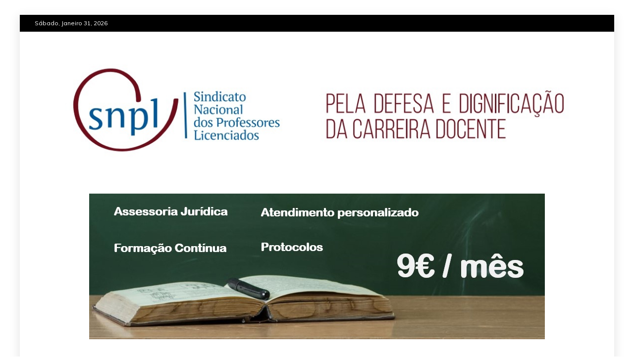

--- FILE ---
content_type: text/html; charset=UTF-8
request_url: https://snpl.pt/2021/07/19/acerca-da-reuniao-de-trabalho-com-o-m-e/
body_size: 11323
content:
<!doctype html>
<html lang="pt-PT">
<head>
    <meta charset="UTF-8">
    <meta name="viewport" content="width=device-width, initial-scale=1">
    <link rel="profile" href="https://gmpg.org/xfn/11">

    <title>ACERCA DA “REUNIÃO DE TRABALHO” COM O M.E. &#8211; SNPL</title>
<meta name='robots' content='max-image-preview:large' />
<link rel='dns-prefetch' href='//fonts.googleapis.com' />
<link rel="alternate" type="application/rss+xml" title="SNPL &raquo; Feed" href="https://snpl.pt/feed/" />
<link rel="alternate" type="application/rss+xml" title="SNPL &raquo; Feed de comentários" href="https://snpl.pt/comments/feed/" />
<link rel="alternate" type="application/rss+xml" title="Feed de comentários de SNPL &raquo; ACERCA DA “REUNIÃO DE TRABALHO” COM O M.E." href="https://snpl.pt/2021/07/19/acerca-da-reuniao-de-trabalho-com-o-m-e/feed/" />
<link rel="alternate" title="oEmbed (JSON)" type="application/json+oembed" href="https://snpl.pt/wp-json/oembed/1.0/embed?url=https%3A%2F%2Fsnpl.pt%2F2021%2F07%2F19%2Facerca-da-reuniao-de-trabalho-com-o-m-e%2F" />
<link rel="alternate" title="oEmbed (XML)" type="text/xml+oembed" href="https://snpl.pt/wp-json/oembed/1.0/embed?url=https%3A%2F%2Fsnpl.pt%2F2021%2F07%2F19%2Facerca-da-reuniao-de-trabalho-com-o-m-e%2F&#038;format=xml" />
<style id='wp-img-auto-sizes-contain-inline-css' type='text/css'>
img:is([sizes=auto i],[sizes^="auto," i]){contain-intrinsic-size:3000px 1500px}
/*# sourceURL=wp-img-auto-sizes-contain-inline-css */
</style>
<style id='wp-emoji-styles-inline-css' type='text/css'>

	img.wp-smiley, img.emoji {
		display: inline !important;
		border: none !important;
		box-shadow: none !important;
		height: 1em !important;
		width: 1em !important;
		margin: 0 0.07em !important;
		vertical-align: -0.1em !important;
		background: none !important;
		padding: 0 !important;
	}
/*# sourceURL=wp-emoji-styles-inline-css */
</style>
<style id='wp-block-library-inline-css' type='text/css'>
:root{--wp-block-synced-color:#7a00df;--wp-block-synced-color--rgb:122,0,223;--wp-bound-block-color:var(--wp-block-synced-color);--wp-editor-canvas-background:#ddd;--wp-admin-theme-color:#007cba;--wp-admin-theme-color--rgb:0,124,186;--wp-admin-theme-color-darker-10:#006ba1;--wp-admin-theme-color-darker-10--rgb:0,107,160.5;--wp-admin-theme-color-darker-20:#005a87;--wp-admin-theme-color-darker-20--rgb:0,90,135;--wp-admin-border-width-focus:2px}@media (min-resolution:192dpi){:root{--wp-admin-border-width-focus:1.5px}}.wp-element-button{cursor:pointer}:root .has-very-light-gray-background-color{background-color:#eee}:root .has-very-dark-gray-background-color{background-color:#313131}:root .has-very-light-gray-color{color:#eee}:root .has-very-dark-gray-color{color:#313131}:root .has-vivid-green-cyan-to-vivid-cyan-blue-gradient-background{background:linear-gradient(135deg,#00d084,#0693e3)}:root .has-purple-crush-gradient-background{background:linear-gradient(135deg,#34e2e4,#4721fb 50%,#ab1dfe)}:root .has-hazy-dawn-gradient-background{background:linear-gradient(135deg,#faaca8,#dad0ec)}:root .has-subdued-olive-gradient-background{background:linear-gradient(135deg,#fafae1,#67a671)}:root .has-atomic-cream-gradient-background{background:linear-gradient(135deg,#fdd79a,#004a59)}:root .has-nightshade-gradient-background{background:linear-gradient(135deg,#330968,#31cdcf)}:root .has-midnight-gradient-background{background:linear-gradient(135deg,#020381,#2874fc)}:root{--wp--preset--font-size--normal:16px;--wp--preset--font-size--huge:42px}.has-regular-font-size{font-size:1em}.has-larger-font-size{font-size:2.625em}.has-normal-font-size{font-size:var(--wp--preset--font-size--normal)}.has-huge-font-size{font-size:var(--wp--preset--font-size--huge)}.has-text-align-center{text-align:center}.has-text-align-left{text-align:left}.has-text-align-right{text-align:right}.has-fit-text{white-space:nowrap!important}#end-resizable-editor-section{display:none}.aligncenter{clear:both}.items-justified-left{justify-content:flex-start}.items-justified-center{justify-content:center}.items-justified-right{justify-content:flex-end}.items-justified-space-between{justify-content:space-between}.screen-reader-text{border:0;clip-path:inset(50%);height:1px;margin:-1px;overflow:hidden;padding:0;position:absolute;width:1px;word-wrap:normal!important}.screen-reader-text:focus{background-color:#ddd;clip-path:none;color:#444;display:block;font-size:1em;height:auto;left:5px;line-height:normal;padding:15px 23px 14px;text-decoration:none;top:5px;width:auto;z-index:100000}html :where(.has-border-color){border-style:solid}html :where([style*=border-top-color]){border-top-style:solid}html :where([style*=border-right-color]){border-right-style:solid}html :where([style*=border-bottom-color]){border-bottom-style:solid}html :where([style*=border-left-color]){border-left-style:solid}html :where([style*=border-width]){border-style:solid}html :where([style*=border-top-width]){border-top-style:solid}html :where([style*=border-right-width]){border-right-style:solid}html :where([style*=border-bottom-width]){border-bottom-style:solid}html :where([style*=border-left-width]){border-left-style:solid}html :where(img[class*=wp-image-]){height:auto;max-width:100%}:where(figure){margin:0 0 1em}html :where(.is-position-sticky){--wp-admin--admin-bar--position-offset:var(--wp-admin--admin-bar--height,0px)}@media screen and (max-width:600px){html :where(.is-position-sticky){--wp-admin--admin-bar--position-offset:0px}}

/*# sourceURL=wp-block-library-inline-css */
</style><style id='wp-block-paragraph-inline-css' type='text/css'>
.is-small-text{font-size:.875em}.is-regular-text{font-size:1em}.is-large-text{font-size:2.25em}.is-larger-text{font-size:3em}.has-drop-cap:not(:focus):first-letter{float:left;font-size:8.4em;font-style:normal;font-weight:100;line-height:.68;margin:.05em .1em 0 0;text-transform:uppercase}body.rtl .has-drop-cap:not(:focus):first-letter{float:none;margin-left:.1em}p.has-drop-cap.has-background{overflow:hidden}:root :where(p.has-background){padding:1.25em 2.375em}:where(p.has-text-color:not(.has-link-color)) a{color:inherit}p.has-text-align-left[style*="writing-mode:vertical-lr"],p.has-text-align-right[style*="writing-mode:vertical-rl"]{rotate:180deg}
/*# sourceURL=https://snpl.pt/wp-includes/blocks/paragraph/style.min.css */
</style>
<style id='global-styles-inline-css' type='text/css'>
:root{--wp--preset--aspect-ratio--square: 1;--wp--preset--aspect-ratio--4-3: 4/3;--wp--preset--aspect-ratio--3-4: 3/4;--wp--preset--aspect-ratio--3-2: 3/2;--wp--preset--aspect-ratio--2-3: 2/3;--wp--preset--aspect-ratio--16-9: 16/9;--wp--preset--aspect-ratio--9-16: 9/16;--wp--preset--color--black: #000000;--wp--preset--color--cyan-bluish-gray: #abb8c3;--wp--preset--color--white: #ffffff;--wp--preset--color--pale-pink: #f78da7;--wp--preset--color--vivid-red: #cf2e2e;--wp--preset--color--luminous-vivid-orange: #ff6900;--wp--preset--color--luminous-vivid-amber: #fcb900;--wp--preset--color--light-green-cyan: #7bdcb5;--wp--preset--color--vivid-green-cyan: #00d084;--wp--preset--color--pale-cyan-blue: #8ed1fc;--wp--preset--color--vivid-cyan-blue: #0693e3;--wp--preset--color--vivid-purple: #9b51e0;--wp--preset--gradient--vivid-cyan-blue-to-vivid-purple: linear-gradient(135deg,rgb(6,147,227) 0%,rgb(155,81,224) 100%);--wp--preset--gradient--light-green-cyan-to-vivid-green-cyan: linear-gradient(135deg,rgb(122,220,180) 0%,rgb(0,208,130) 100%);--wp--preset--gradient--luminous-vivid-amber-to-luminous-vivid-orange: linear-gradient(135deg,rgb(252,185,0) 0%,rgb(255,105,0) 100%);--wp--preset--gradient--luminous-vivid-orange-to-vivid-red: linear-gradient(135deg,rgb(255,105,0) 0%,rgb(207,46,46) 100%);--wp--preset--gradient--very-light-gray-to-cyan-bluish-gray: linear-gradient(135deg,rgb(238,238,238) 0%,rgb(169,184,195) 100%);--wp--preset--gradient--cool-to-warm-spectrum: linear-gradient(135deg,rgb(74,234,220) 0%,rgb(151,120,209) 20%,rgb(207,42,186) 40%,rgb(238,44,130) 60%,rgb(251,105,98) 80%,rgb(254,248,76) 100%);--wp--preset--gradient--blush-light-purple: linear-gradient(135deg,rgb(255,206,236) 0%,rgb(152,150,240) 100%);--wp--preset--gradient--blush-bordeaux: linear-gradient(135deg,rgb(254,205,165) 0%,rgb(254,45,45) 50%,rgb(107,0,62) 100%);--wp--preset--gradient--luminous-dusk: linear-gradient(135deg,rgb(255,203,112) 0%,rgb(199,81,192) 50%,rgb(65,88,208) 100%);--wp--preset--gradient--pale-ocean: linear-gradient(135deg,rgb(255,245,203) 0%,rgb(182,227,212) 50%,rgb(51,167,181) 100%);--wp--preset--gradient--electric-grass: linear-gradient(135deg,rgb(202,248,128) 0%,rgb(113,206,126) 100%);--wp--preset--gradient--midnight: linear-gradient(135deg,rgb(2,3,129) 0%,rgb(40,116,252) 100%);--wp--preset--font-size--small: 13px;--wp--preset--font-size--medium: 20px;--wp--preset--font-size--large: 36px;--wp--preset--font-size--x-large: 42px;--wp--preset--spacing--20: 0.44rem;--wp--preset--spacing--30: 0.67rem;--wp--preset--spacing--40: 1rem;--wp--preset--spacing--50: 1.5rem;--wp--preset--spacing--60: 2.25rem;--wp--preset--spacing--70: 3.38rem;--wp--preset--spacing--80: 5.06rem;--wp--preset--shadow--natural: 6px 6px 9px rgba(0, 0, 0, 0.2);--wp--preset--shadow--deep: 12px 12px 50px rgba(0, 0, 0, 0.4);--wp--preset--shadow--sharp: 6px 6px 0px rgba(0, 0, 0, 0.2);--wp--preset--shadow--outlined: 6px 6px 0px -3px rgb(255, 255, 255), 6px 6px rgb(0, 0, 0);--wp--preset--shadow--crisp: 6px 6px 0px rgb(0, 0, 0);}:where(.is-layout-flex){gap: 0.5em;}:where(.is-layout-grid){gap: 0.5em;}body .is-layout-flex{display: flex;}.is-layout-flex{flex-wrap: wrap;align-items: center;}.is-layout-flex > :is(*, div){margin: 0;}body .is-layout-grid{display: grid;}.is-layout-grid > :is(*, div){margin: 0;}:where(.wp-block-columns.is-layout-flex){gap: 2em;}:where(.wp-block-columns.is-layout-grid){gap: 2em;}:where(.wp-block-post-template.is-layout-flex){gap: 1.25em;}:where(.wp-block-post-template.is-layout-grid){gap: 1.25em;}.has-black-color{color: var(--wp--preset--color--black) !important;}.has-cyan-bluish-gray-color{color: var(--wp--preset--color--cyan-bluish-gray) !important;}.has-white-color{color: var(--wp--preset--color--white) !important;}.has-pale-pink-color{color: var(--wp--preset--color--pale-pink) !important;}.has-vivid-red-color{color: var(--wp--preset--color--vivid-red) !important;}.has-luminous-vivid-orange-color{color: var(--wp--preset--color--luminous-vivid-orange) !important;}.has-luminous-vivid-amber-color{color: var(--wp--preset--color--luminous-vivid-amber) !important;}.has-light-green-cyan-color{color: var(--wp--preset--color--light-green-cyan) !important;}.has-vivid-green-cyan-color{color: var(--wp--preset--color--vivid-green-cyan) !important;}.has-pale-cyan-blue-color{color: var(--wp--preset--color--pale-cyan-blue) !important;}.has-vivid-cyan-blue-color{color: var(--wp--preset--color--vivid-cyan-blue) !important;}.has-vivid-purple-color{color: var(--wp--preset--color--vivid-purple) !important;}.has-black-background-color{background-color: var(--wp--preset--color--black) !important;}.has-cyan-bluish-gray-background-color{background-color: var(--wp--preset--color--cyan-bluish-gray) !important;}.has-white-background-color{background-color: var(--wp--preset--color--white) !important;}.has-pale-pink-background-color{background-color: var(--wp--preset--color--pale-pink) !important;}.has-vivid-red-background-color{background-color: var(--wp--preset--color--vivid-red) !important;}.has-luminous-vivid-orange-background-color{background-color: var(--wp--preset--color--luminous-vivid-orange) !important;}.has-luminous-vivid-amber-background-color{background-color: var(--wp--preset--color--luminous-vivid-amber) !important;}.has-light-green-cyan-background-color{background-color: var(--wp--preset--color--light-green-cyan) !important;}.has-vivid-green-cyan-background-color{background-color: var(--wp--preset--color--vivid-green-cyan) !important;}.has-pale-cyan-blue-background-color{background-color: var(--wp--preset--color--pale-cyan-blue) !important;}.has-vivid-cyan-blue-background-color{background-color: var(--wp--preset--color--vivid-cyan-blue) !important;}.has-vivid-purple-background-color{background-color: var(--wp--preset--color--vivid-purple) !important;}.has-black-border-color{border-color: var(--wp--preset--color--black) !important;}.has-cyan-bluish-gray-border-color{border-color: var(--wp--preset--color--cyan-bluish-gray) !important;}.has-white-border-color{border-color: var(--wp--preset--color--white) !important;}.has-pale-pink-border-color{border-color: var(--wp--preset--color--pale-pink) !important;}.has-vivid-red-border-color{border-color: var(--wp--preset--color--vivid-red) !important;}.has-luminous-vivid-orange-border-color{border-color: var(--wp--preset--color--luminous-vivid-orange) !important;}.has-luminous-vivid-amber-border-color{border-color: var(--wp--preset--color--luminous-vivid-amber) !important;}.has-light-green-cyan-border-color{border-color: var(--wp--preset--color--light-green-cyan) !important;}.has-vivid-green-cyan-border-color{border-color: var(--wp--preset--color--vivid-green-cyan) !important;}.has-pale-cyan-blue-border-color{border-color: var(--wp--preset--color--pale-cyan-blue) !important;}.has-vivid-cyan-blue-border-color{border-color: var(--wp--preset--color--vivid-cyan-blue) !important;}.has-vivid-purple-border-color{border-color: var(--wp--preset--color--vivid-purple) !important;}.has-vivid-cyan-blue-to-vivid-purple-gradient-background{background: var(--wp--preset--gradient--vivid-cyan-blue-to-vivid-purple) !important;}.has-light-green-cyan-to-vivid-green-cyan-gradient-background{background: var(--wp--preset--gradient--light-green-cyan-to-vivid-green-cyan) !important;}.has-luminous-vivid-amber-to-luminous-vivid-orange-gradient-background{background: var(--wp--preset--gradient--luminous-vivid-amber-to-luminous-vivid-orange) !important;}.has-luminous-vivid-orange-to-vivid-red-gradient-background{background: var(--wp--preset--gradient--luminous-vivid-orange-to-vivid-red) !important;}.has-very-light-gray-to-cyan-bluish-gray-gradient-background{background: var(--wp--preset--gradient--very-light-gray-to-cyan-bluish-gray) !important;}.has-cool-to-warm-spectrum-gradient-background{background: var(--wp--preset--gradient--cool-to-warm-spectrum) !important;}.has-blush-light-purple-gradient-background{background: var(--wp--preset--gradient--blush-light-purple) !important;}.has-blush-bordeaux-gradient-background{background: var(--wp--preset--gradient--blush-bordeaux) !important;}.has-luminous-dusk-gradient-background{background: var(--wp--preset--gradient--luminous-dusk) !important;}.has-pale-ocean-gradient-background{background: var(--wp--preset--gradient--pale-ocean) !important;}.has-electric-grass-gradient-background{background: var(--wp--preset--gradient--electric-grass) !important;}.has-midnight-gradient-background{background: var(--wp--preset--gradient--midnight) !important;}.has-small-font-size{font-size: var(--wp--preset--font-size--small) !important;}.has-medium-font-size{font-size: var(--wp--preset--font-size--medium) !important;}.has-large-font-size{font-size: var(--wp--preset--font-size--large) !important;}.has-x-large-font-size{font-size: var(--wp--preset--font-size--x-large) !important;}
/*# sourceURL=global-styles-inline-css */
</style>

<style id='classic-theme-styles-inline-css' type='text/css'>
/*! This file is auto-generated */
.wp-block-button__link{color:#fff;background-color:#32373c;border-radius:9999px;box-shadow:none;text-decoration:none;padding:calc(.667em + 2px) calc(1.333em + 2px);font-size:1.125em}.wp-block-file__button{background:#32373c;color:#fff;text-decoration:none}
/*# sourceURL=/wp-includes/css/classic-themes.min.css */
</style>
<link rel='stylesheet' id='refined-blog-heading-css' href='//fonts.googleapis.com/css?family=Poppins%3A400%2C500%2C600%2C700&#038;ver=6.9' type='text/css' media='all' />
<link rel='stylesheet' id='refined-magazine-style-css' href='https://snpl.pt/wp-content/themes/refined-magazine/style.css?ver=6.9' type='text/css' media='all' />
<style id='refined-magazine-style-inline-css' type='text/css'>
.site-branding h1, .site-branding p.site-title,.ct-dark-mode .site-title a, .site-title, .site-title a, .site-title a:hover, .site-title a:visited:hover { color: #blank; }.ct-dark-mode .site-branding  .site-description, .site-branding  .site-description { color: #6001D2; }.entry-content a, .entry-title a:hover, .related-title a:hover, .posts-navigation .nav-previous a:hover, .post-navigation .nav-previous a:hover, .posts-navigation .nav-next a:hover, .post-navigation .nav-next a:hover, #comments .comment-content a:hover, #comments .comment-author a:hover, .offcanvas-menu nav ul.top-menu li a:hover, .offcanvas-menu nav ul.top-menu li.current-menu-item > a, .error-404-title, #refined-magazine-breadcrumbs a:hover, .entry-content a.read-more-text:hover, a:hover, a:visited:hover, .widget_refined_magazine_category_tabbed_widget.widget ul.ct-nav-tabs li a  { color : #000000; }.candid-refined-post-format, .refined-magazine-featured-block .refined-magazine-col-2 .candid-refined-post-format, .cat-links a,.top-bar,.main-navigation ul li a:hover, .main-navigation ul li.current-menu-item > a, .main-navigation ul li a:hover, .main-navigation ul li.current-menu-item > a, .trending-title, .search-form input[type=submit], input[type="submit"], ::selection, #toTop, .breadcrumbs span.breadcrumb, article.sticky .refined-magazine-content-container, .candid-pagination .page-numbers.current, .candid-pagination .page-numbers:hover, .ct-title-head, .widget-title:before, .widget ul.ct-nav-tabs:before, .widget ul.ct-nav-tabs li.ct-title-head:hover, .widget ul.ct-nav-tabs li.ct-title-head.ui-tabs-active { background-color : #000000; }.candid-refined-post-format, .refined-magazine-featured-block .refined-magazine-col-2 .candid-refined-post-format, blockquote, .search-form input[type="submit"], input[type="submit"], .candid-pagination .page-numbers { border-color : #000000; }.cat-links a:focus{ outline : 1px dashed #000000; }.ct-post-overlay .post-content, .ct-post-overlay .post-content a, .widget .ct-post-overlay .post-content a, .widget .ct-post-overlay .post-content a:visited, .ct-post-overlay .post-content a:visited:hover, .slide-details:hover .cat-links a { color: #fff; }.logo-wrapper-block{background-color : #ffffff; }@media (min-width: 1600px){.ct-boxed #page{max-width : 1200px; }}@media (min-width: 1450px){.ct-boxed #page{max-width : 1200px; }}
/*# sourceURL=refined-magazine-style-inline-css */
</style>
<link rel='stylesheet' id='refined-blog-style-css' href='https://snpl.pt/wp-content/themes/refined-blog/style.css?ver=6.9' type='text/css' media='all' />
<link rel='stylesheet' id='google-fonts-css' href='//fonts.googleapis.com/css?family=Slabo+27px%7CMuli&#038;display=swap&#038;ver=6.9' type='text/css' media='all' />
<link rel='stylesheet' id='font-awesome-css' href='https://snpl.pt/wp-content/themes/refined-magazine/candidthemes/assets/framework/Font-Awesome/css/font-awesome.min.css?ver=4.7.0' type='text/css' media='all' />
<link rel='stylesheet' id='slick-css-css' href='https://snpl.pt/wp-content/themes/refined-magazine/candidthemes/assets/framework/slick/slick.css?ver=6.9' type='text/css' media='all' />
<link rel='stylesheet' id='slick-theme-css-css' href='https://snpl.pt/wp-content/themes/refined-magazine/candidthemes/assets/framework/slick/slick-theme.css?ver=6.9' type='text/css' media='all' />
<script type="text/javascript" src="https://snpl.pt/wp-includes/js/jquery/jquery.min.js?ver=3.7.1" id="jquery-core-js"></script>
<script type="text/javascript" src="https://snpl.pt/wp-includes/js/jquery/jquery-migrate.min.js?ver=3.4.1" id="jquery-migrate-js"></script>
<link rel="https://api.w.org/" href="https://snpl.pt/wp-json/" /><link rel="alternate" title="JSON" type="application/json" href="https://snpl.pt/wp-json/wp/v2/posts/548" /><link rel="EditURI" type="application/rsd+xml" title="RSD" href="https://snpl.pt/xmlrpc.php?rsd" />
<meta name="generator" content="WordPress 6.9" />
<link rel="canonical" href="https://snpl.pt/2021/07/19/acerca-da-reuniao-de-trabalho-com-o-m-e/" />
<link rel='shortlink' href='https://snpl.pt/?p=548' />
<link rel="pingback" href="https://snpl.pt/xmlrpc.php">		<style type="text/css">
					.site-title,
			.site-description {
				position: absolute;
				clip: rect(1px, 1px, 1px, 1px);
			}
        			.site-title a, .site-title{
				color: #blank;
			}
		</style>
		<link rel="icon" href="https://snpl.pt/wp-content/uploads/2021/06/cropped-snpl_logo-sem-letras-32x32.jpg" sizes="32x32" />
<link rel="icon" href="https://snpl.pt/wp-content/uploads/2021/06/cropped-snpl_logo-sem-letras-192x192.jpg" sizes="192x192" />
<link rel="apple-touch-icon" href="https://snpl.pt/wp-content/uploads/2021/06/cropped-snpl_logo-sem-letras-180x180.jpg" />
<meta name="msapplication-TileImage" content="https://snpl.pt/wp-content/uploads/2021/06/cropped-snpl_logo-sem-letras-270x270.jpg" />
</head>
<body class="wp-singular post-template-default single single-post postid-548 single-format-standard wp-custom-logo wp-embed-responsive wp-theme-refined-magazine wp-child-theme-refined-blog ct-bg ct-boxed ct-sticky-sidebar right-sidebar" itemtype="https://schema.org/Blog" itemscope>
<div id="page" class="site">
            <a class="skip-link screen-reader-text"
           href="#content">Skip to content</a>
                    <!-- Preloader -->
            <div id="loader-wrapper">
                <div id="loader"></div>

                <div class="loader-section section-left"></div>
                <div class="loader-section section-right"></div>

            </div>
                <header id="masthead" class="site-header" itemtype="https://schema.org/WPHeader" itemscope>
                <div class="overlay"></div>
                <div class="top-bar">
        <a href="#" class="ct-show-hide-top"> <i class="fa fa-chevron-down"></i> </a>
        <div class="container-inner clearfix">

            <div class="top-left-col clearfix">

        
            <div class="ct-clock float-left">
                <div id="ct-date">
                    Sábado, Janeiro 31, 2026                </div>
            </div>

        
        </div>

                <div class="top-right-col clearfix">
                </div> <!-- .top-right-col -->
                </div> <!-- .container-inner -->
        </div> <!-- .top-bar -->

                            <div class="logo-wrapper-block">
                    <div class="container-inner clearfix logo-wrapper-container">
        <div class="logo-wrapper full-wrapper text-center">
            <div class="site-branding">

                <div class="refined-magazine-logo-container">
                    <a href="https://snpl.pt/" class="custom-logo-link" rel="home"><img width="1168" height="224" src="https://snpl.pt/wp-content/uploads/2021/06/cabecalho-2.jpg" class="custom-logo" alt="SNPL" decoding="async" fetchpriority="high" srcset="https://snpl.pt/wp-content/uploads/2021/06/cabecalho-2.jpg 1168w, https://snpl.pt/wp-content/uploads/2021/06/cabecalho-2-300x58.jpg 300w, https://snpl.pt/wp-content/uploads/2021/06/cabecalho-2-1024x196.jpg 1024w, https://snpl.pt/wp-content/uploads/2021/06/cabecalho-2-768x147.jpg 768w" sizes="(max-width: 1168px) 100vw, 1168px" /></a>                        <p class="site-title"><a href="https://snpl.pt/"
                                                 rel="home">SNPL</a></p>
                                    </div> <!-- refined-magazine-logo-container -->
            </div><!-- .site-branding -->
        </div> <!-- .logo-wrapper -->
                    <div class="logo-right-wrapper clearfix  full-wrapper text-center">
                                    <a href="http://snpl.pt" target="_blank">
                        <img src="https://snpl.pt/wp-content/uploads/2024/03/SNPL-9euros-mes.jpg"
                             class="full-wrapper">
                    </a>
                                </div> <!-- .logo-right-wrapper -->
                </div> <!-- .container-inner -->
        </div> <!-- .logo-wrapper-block -->
                <div class="refined-magazine-menu-container ">
            <div class="container-inner clearfix">
                <nav id="site-navigation"
                     class="main-navigation" itemtype="https://schema.org/SiteNavigationElement" itemscope>
                    <div class="navbar-header clearfix">
                        <button class="menu-toggle" aria-controls="primary-menu"
                                aria-expanded="false">
                            <span> </span>
                        </button>
                    </div>
                    <ul id="primary-menu" class="nav navbar-nav nav-menu">
                                                <li id="menu-item-72" class="menu-item menu-item-type-custom menu-item-object-custom menu-item-72"><a href="https://snpl.pt/novosite/2021/06/07/quem-somos/">O SNPL</a></li>
<li id="menu-item-73" class="menu-item menu-item-type-custom menu-item-object-custom menu-item-73"><a href="https://snpl.pt/novosite/2021/07/06/assessoria-juridica/">ASSESSORIA JURÍDICA</a></li>
<li id="menu-item-197" class="menu-item menu-item-type-custom menu-item-object-custom menu-item-197"><a href="https://snpl.pt/novosite/2021/06/24/o-snpl-e-a-ordem-dos-professores/">ORDEM DOS PROFESSORES</a></li>
<li id="menu-item-105" class="menu-item menu-item-type-custom menu-item-object-custom menu-item-105"><a href="https://snpl.pt/2021/07/06/centro-de-formacao-de-professores-luis-antonio-verney/">CENTRO DE FORMAÇÃO</a></li>
<li id="menu-item-77" class="menu-item menu-item-type-custom menu-item-object-custom menu-item-77"><a href="https://snpl.pt/Fichasindicalizacao.pdf">SINDICALIZE-SE</a></li>
<li id="menu-item-76" class="menu-item menu-item-type-custom menu-item-object-custom menu-item-76"><a href="https://snpl.pt/novosite/contactos/">CONTACTOS</a></li>
                    </ul>
                </nav><!-- #site-navigation -->

                            </div> <!-- .container-inner -->
        </div> <!-- refined-magazine-menu-container -->
                </header><!-- #masthead -->
        
    <div id="content" class="site-content">
                <div class="container-inner ct-container-main clearfix">
    <div id="primary" class="content-area">
        <main id="main" class="site-main">

                            <div class="breadcrumbs">
                    <div class='breadcrumbs init-animate clearfix'><span class='breadcrumb'>Vocês está aqui</span><div id='refined-magazine-breadcrumbs' class='clearfix'><div role="navigation" aria-label="Breadcrumbs" class="breadcrumb-trail breadcrumbs" itemprop="breadcrumb"><ul class="trail-items" itemscope itemtype="http://schema.org/BreadcrumbList"><meta name="numberOfItems" content="5" /><meta name="itemListOrder" content="Ascending" /><li itemprop="itemListElement" itemscope itemtype="http://schema.org/ListItem" class="trail-item trail-begin"><a href="https://snpl.pt" rel="home"><span itemprop="name">Home</span></a><meta itemprop="position" content="1" /></li><li itemprop="itemListElement" itemscope itemtype="http://schema.org/ListItem" class="trail-item"><a href="https://snpl.pt/2021/"><span itemprop="name">2021</span></a><meta itemprop="position" content="2" /></li><li itemprop="itemListElement" itemscope itemtype="http://schema.org/ListItem" class="trail-item"><a href="https://snpl.pt/2021/07/"><span itemprop="name">Julho</span></a><meta itemprop="position" content="3" /></li><li itemprop="itemListElement" itemscope itemtype="http://schema.org/ListItem" class="trail-item"><a href="https://snpl.pt/2021/07/19/"><span itemprop="name">19</span></a><meta itemprop="position" content="4" /></li><li itemprop="itemListElement" itemscope itemtype="http://schema.org/ListItem" class="trail-item trail-end"><span itemprop="name">ACERCA DA “REUNIÃO DE TRABALHO” COM O M.E.</span><meta itemprop="position" content="5" /></li></ul></div></div></div>                </div>
                                        <article id="post-548" class="post-548 post type-post status-publish format-standard hentry category-sem-categoria" itemtype="https://schema.org/CreativeWork" itemscope>
        <div class="refined-magazine-content-container refined-magazine-no-thumbnail">
                <div class="refined-magazine-content-area">
            <header class="entry-header">

                <div class="post-meta">
                                    </div>
                <h1 class="entry-title" itemprop="headline">ACERCA DA “REUNIÃO DE TRABALHO” COM O M.E.</h1>                    <div class="entry-meta">
                        <span class="min-read"><i class="fa fa-clock-o" aria-hidden="true"></i>2 min read</span>                    </div><!-- .entry-meta -->
                            </header><!-- .entry-header -->


            <div class="entry-content">
                
<p>O SNPL reuniu ontem com o Ministério da Educação, numa suposta “reunião de trabalho” que, como tem acontecido, ficou bastante aquém das expetativas deste Sindicato.</p>



<p>O M.E. trouxe para a Mesa de Trabalho o lançamento do ano letivo, sem quaisquer proposta que ponham termo à disparidade nos horários dos professores.</p>



<p>Continuamos a aguardar a clarificação do artigo 79º do ECD, um problema que todos os anos cria mal-estar nas Escolas;</p>



<p>O M.E. diz estar empenhado em ver respeitado este artigo.</p>



<p>Queremos acreditar que sim e continuamos a aguardar por desenvolvimentos futuros.</p>



<p>&nbsp;&nbsp;&nbsp;&nbsp;&nbsp;&nbsp;&nbsp;&nbsp;&nbsp;&nbsp;&nbsp; O SNPL viu com agrado a realização das suas pretensões, nomeadamente:</p>



<p>&#8211; A redução do número de alunos por turma, o que se exigido há muito;</p>



<p>&#8211; A mobilidade intercarreiras;</p>



<p>&#8211; Os processos disciplinares instaurados ao pessoal docente voltarem para a Inspeção Geral de Educação.</p>



<p>&nbsp;&nbsp;&nbsp;&nbsp;&nbsp;&nbsp;&nbsp;&nbsp;&nbsp;&nbsp;&nbsp; O M.E. viu ainda com bom-grado a possibilidade de se utilizar o tempo de congelamento para uma eventual aposentação antecipada, sem penalizações.</p>



<p>&nbsp;&nbsp;&nbsp;&nbsp;&nbsp;&nbsp;&nbsp;&nbsp;&nbsp;&nbsp;&nbsp; Outras preocupações do SNPL, como as irregularidades existentes nas listas de acesso ao 5º e 7º escalão, a falta de negociação coletiva e acima de tudo, a recomposição da carreira com a recuperação total do tempo congelado, como é de lei serão apresentadas numa próxima reunião.</p>



<p>&nbsp;&nbsp;&nbsp;&nbsp;&nbsp;&nbsp;&nbsp;&nbsp;&nbsp;&nbsp;&nbsp; Por fim, e uma vez que esta é comprovadamente, uma profissão de desgaste, foi apresentada uma proposta de aposentação para o pessoal docente, sem penalizações, aos 62 anos de idade, independentemente do tempo de serviço.</p>



<p>Lisboa, 4 de maio de 2018</p>



<p><strong><em>&nbsp;&nbsp;&nbsp;&nbsp;&nbsp;&nbsp;&nbsp;&nbsp;&nbsp;&nbsp;&nbsp;&nbsp;&nbsp;&nbsp;&nbsp;&nbsp;&nbsp;&nbsp;&nbsp;&nbsp;&nbsp;&nbsp;&nbsp;&nbsp;&nbsp;&nbsp;&nbsp;&nbsp;&nbsp;&nbsp;&nbsp;&nbsp;&nbsp;&nbsp;&nbsp;&nbsp;&nbsp;&nbsp;&nbsp;&nbsp;&nbsp;&nbsp;&nbsp;&nbsp;&nbsp;&nbsp; &nbsp;&nbsp;&nbsp;&nbsp;&nbsp;&nbsp;&nbsp;&nbsp;&nbsp;&nbsp;&nbsp; &nbsp;&nbsp;&nbsp;&nbsp;&nbsp;&nbsp;&nbsp;&nbsp;&nbsp;&nbsp;&nbsp;&nbsp;&nbsp;&nbsp;&nbsp;&nbsp;&nbsp;&nbsp;&nbsp;&nbsp;&nbsp;&nbsp;&nbsp; A Direção Nacional</em></strong></p>

                            </div>
            <!-- .entry-content -->

            <footer class="entry-footer">
                            </footer><!-- .entry-footer -->

                    </div> <!-- .refined-magazine-content-area -->
    </div> <!-- .refined-magazine-content-container -->
</article><!-- #post-548 -->

	<nav class="navigation post-navigation" aria-label="Artigos">
		<h2 class="screen-reader-text">Navegação de artigos</h2>
		<div class="nav-links"><div class="nav-previous"><a href="https://snpl.pt/2021/07/19/mais-do-que-uma-pseudo-negociacao/" rel="prev">MAIS DO QUE UMA “PSEUDO” NEGOCIAÇÃO?</a></div><div class="nav-next"><a href="https://snpl.pt/2021/07/19/sobre-a-manifestacao-do-proximo-dia-19-de-maio/" rel="next">Sobre  a manifestação do próximo dia 19 de maio</a></div></div>
	</nav>
<div id="comments" class="comments-area">

    	<div id="respond" class="comment-respond">
		<h3 id="reply-title" class="comment-reply-title">Deixe um comentário <small><a rel="nofollow" id="cancel-comment-reply-link" href="/2021/07/19/acerca-da-reuniao-de-trabalho-com-o-m-e/#respond" style="display:none;">Cancelar resposta</a></small></h3><form action="https://snpl.pt/wp-comments-post.php" method="post" id="commentform" class="comment-form"><p class="comment-notes"><span id="email-notes">O seu endereço de email não será publicado.</span> <span class="required-field-message">Campos obrigatórios marcados com <span class="required">*</span></span></p><p class="comment-form-comment"><label for="comment">Comentário <span class="required">*</span></label> <textarea id="comment" name="comment" cols="45" rows="8" maxlength="65525" required></textarea></p><p class="comment-form-author"><label for="author">Nome <span class="required">*</span></label> <input id="author" name="author" type="text" value="" size="30" maxlength="245" autocomplete="name" required /></p>
<p class="comment-form-email"><label for="email">Email <span class="required">*</span></label> <input id="email" name="email" type="email" value="" size="30" maxlength="100" aria-describedby="email-notes" autocomplete="email" required /></p>
<p class="comment-form-url"><label for="url">Site</label> <input id="url" name="url" type="url" value="" size="30" maxlength="200" autocomplete="url" /></p>
<p class="comment-form-cookies-consent"><input id="wp-comment-cookies-consent" name="wp-comment-cookies-consent" type="checkbox" value="yes" /> <label for="wp-comment-cookies-consent">Guardar o meu nome, email e site neste navegador para a próxima vez que eu comentar.</label></p>
<p class="form-submit"><input name="submit" type="submit" id="submit" class="submit" value="Publicar comentário" /> <input type='hidden' name='comment_post_ID' value='548' id='comment_post_ID' />
<input type='hidden' name='comment_parent' id='comment_parent' value='0' />
</p></form>	</div><!-- #respond -->
	</div><!-- #comments -->
        </main><!-- #main -->
    </div><!-- #primary -->


<aside id="secondary" class="widget-area" itemtype="https://schema.org/WPSideBar" itemscope>
    <div class="ct-sidebar-wrapper">
	<div class="sidebar-widget-container"><section id="search-2" class="widget widget_search"><form role="search" method="get" class="search-form" action="https://snpl.pt/">
				<label>
					<span class="screen-reader-text">Pesquisar por:</span>
					<input type="search" class="search-field" placeholder="Pesquisar &hellip;" value="" name="s" />
				</label>
				<input type="submit" class="search-submit" value="Pesquisar" />
			</form></section></div> 
		<div class="sidebar-widget-container"><section id="recent-posts-2" class="widget widget_recent_entries">
		<h2 class="widget-title">Artigos recentes</h2>
		<ul>
											<li>
					<a href="https://snpl.pt/2025/11/06/comunicado-reuniao-de-6-de-novembro-com-o-meci/">COMUNICADO &#8211; REUNIÃO DE 6 DE NOVEMBRO COM O MECI</a>
									</li>
											<li>
					<a href="https://snpl.pt/2025/09/29/comunicado-3/">COMUNICADO</a>
									</li>
											<li>
					<a href="https://snpl.pt/2025/07/30/horarios-de-atendimento-durante-o-mes-de-agosto-sede-nacional-lisboa/">Horários de atendimento durante o mês de agosto (Sede Nacional &#8211; Lisboa)</a>
									</li>
											<li>
					<a href="https://snpl.pt/2025/07/16/candidatura-a-mobilidade-interna-2025/">Candidatura a Mobilidade Interna 2025</a>
									</li>
					</ul>

		</section></div> <div class="sidebar-widget-container"><section id="media_image-8" class="widget widget_media_image"><img width="300" height="128" src="https://snpl.pt/wp-content/uploads/2021/06/logotipo-snpl-melhor-definicao-300x128.jpg" class="image wp-image-154  attachment-medium size-medium" alt="" style="max-width: 100%; height: auto;" decoding="async" loading="lazy" srcset="https://snpl.pt/wp-content/uploads/2021/06/logotipo-snpl-melhor-definicao-300x128.jpg 300w, https://snpl.pt/wp-content/uploads/2021/06/logotipo-snpl-melhor-definicao.bmp 567w" sizes="auto, (max-width: 300px) 100vw, 300px" /></section></div> <div class="sidebar-widget-container"><section id="nav_menu-8" class="widget widget_nav_menu"><div class="menu-snpl-lateral-container"><ul id="menu-snpl-lateral" class="menu"><li id="menu-item-160" class="menu-item menu-item-type-custom menu-item-object-custom menu-item-160"><a href="https://snpl.pt/novosite/2021/06/07/quem-somos/">QUEM SOMOS</a></li>
<li id="menu-item-161" class="menu-item menu-item-type-custom menu-item-object-custom menu-item-161"><a href="https://snpl.pt/novosite/2021/07/06/assessoria-juridica/">ASSESSORIA JURÍDICA</a></li>
<li id="menu-item-382" class="menu-item menu-item-type-custom menu-item-object-custom menu-item-382"><a href="https://snpl.pt/novosite/2021/06/24/o-snpl-e-a-ordem-dos-professores/">ORDEM DOS PROFESSORES</a></li>
<li id="menu-item-383" class="menu-item menu-item-type-custom menu-item-object-custom menu-item-383"><a href="https://snpl.pt/2021/07/06/centro-de-formacao-de-professores-luis-antonio-verney/">CENTRO DE FORMAÇÃO</a></li>
<li id="menu-item-378" class="menu-item menu-item-type-custom menu-item-object-custom menu-item-378"><a href="https://snpl.pt/ProtocolosSNPL.pdf">PROTOCOLOS</a></li>
<li id="menu-item-163" class="menu-item menu-item-type-custom menu-item-object-custom menu-item-163"><a href="https://snpl.pt/Fichasindicalizacao.pdf">FICHA DE INSCRIÇÃO (9€/mês)</a></li>
<li id="menu-item-162" class="menu-item menu-item-type-custom menu-item-object-custom menu-item-162"><a href="https://snpl.pt/novosite/contactos/">CONTACTOS</a></li>
<li id="menu-item-669" class="menu-item menu-item-type-custom menu-item-object-custom menu-item-669"><a href="https://news.snpl.pt/w/2eie5luneggABh22zLlhe4908188be!uid">SUBSCREVA A NOSSA NEWSLETTER</a></li>
</ul></div></section></div> <div class="sidebar-widget-container"><section id="media_image-7" class="widget widget_media_image"><img width="300" height="177" src="https://snpl.pt/wp-content/uploads/2021/06/LOGOCENTROCFPLAV-300x177.jpg" class="image wp-image-60  attachment-medium size-medium" alt="" style="max-width: 100%; height: auto;" decoding="async" loading="lazy" srcset="https://snpl.pt/wp-content/uploads/2021/06/LOGOCENTROCFPLAV-300x177.jpg 300w, https://snpl.pt/wp-content/uploads/2021/06/LOGOCENTROCFPLAV.jpg 491w" sizes="auto, (max-width: 300px) 100vw, 300px" /></section></div> <div class="sidebar-widget-container"><section id="nav_menu-7" class="widget widget_nav_menu"><div class="menu-cfplav-container"><ul id="menu-cfplav" class="menu"><li id="menu-item-156" class="menu-item menu-item-type-custom menu-item-object-custom menu-item-156"><a href="https://snpl.pt/novosite/2021/07/06/centro-de-formacao-de-professores-luis-antonio-verney/">O CFPLAV</a></li>
<li id="menu-item-21" class="menu-item menu-item-type-custom menu-item-object-custom menu-item-21"><a href="https://snpl.pt/formacaoemcurso.pdf">FORMAÇÃO EM CURSO</a></li>
<li id="menu-item-23" class="menu-item menu-item-type-custom menu-item-object-custom menu-item-23"><a href="https://snpl.pt/fichainscricaocentro2021.docx">FICHA DE INSCRIÇÃO</a></li>
<li id="menu-item-25" class="menu-item menu-item-type-custom menu-item-object-custom menu-item-25"><a href="https://snpl.pt/novosite/2021/07/19/contactos/">CONTACTOS</a></li>
</ul></div></section></div>     </div>
</aside><!-- #secondary -->
</div> <!-- .container-inner -->
</div><!-- #content -->
    <div class="ct-above-footer">
        <div class="container-inner">
            <section id="media_image-5" class="widget widget_media_image"><img width="300" height="58" src="https://snpl.pt/wp-content/uploads/2021/06/cabecalho-2-300x58.jpg" class="image wp-image-97  attachment-medium size-medium" alt="" style="max-width: 100%; height: auto;" decoding="async" loading="lazy" srcset="https://snpl.pt/wp-content/uploads/2021/06/cabecalho-2-300x58.jpg 300w, https://snpl.pt/wp-content/uploads/2021/06/cabecalho-2-1024x196.jpg 1024w, https://snpl.pt/wp-content/uploads/2021/06/cabecalho-2-768x147.jpg 768w, https://snpl.pt/wp-content/uploads/2021/06/cabecalho-2.jpg 1168w" sizes="auto, (max-width: 300px) 100vw, 300px" /></section>        </div>
    </div>
            <footer id="colophon" class="site-footer">
        
            <div class="top-footer">
                <div class="container-inner clearfix">
                                                <div class="ct-col-2">
                                <section id="nav_menu-5" class="widget widget_nav_menu"><div class="menu-fundo1-container"><ul id="menu-fundo1" class="menu"><li id="menu-item-90" class="menu-item menu-item-type-custom menu-item-object-custom menu-item-90"><a>SNPL &#8211; Sede Nacional</a></li>
<li id="menu-item-133" class="menu-item menu-item-type-custom menu-item-object-custom menu-item-133"><a href="https://snpl.pt/novosite">Av. 5 de outubro, nº 70 – 8º Esqº      1050-059 Lisboa</a></li>
<li id="menu-item-137" class="menu-item menu-item-type-custom menu-item-object-custom menu-item-137"><a href="https://snpl.pt/novosite">Contactos:</a></li>
<li id="menu-item-91" class="menu-item menu-item-type-custom menu-item-object-custom menu-item-91"><a>Telf. 218464371 / 2 &#8211; Preço de uma chamada para a rede fixa.</a></li>
<li id="menu-item-138" class="menu-item menu-item-type-custom menu-item-object-custom menu-item-138"><a href="https://snpl.pt/novosite">Telm. 927473845 &#8211; Preço de uma chamada para a rede móvel.</a></li>
<li id="menu-item-134" class="menu-item menu-item-type-custom menu-item-object-custom menu-item-134"><a href="mailto:geral@snpl.pt">geral@snpl.pt</a></li>
<li id="menu-item-135" class="menu-item menu-item-type-custom menu-item-object-custom menu-item-135"><a href="http://mailto;servicos.administrativos@snpl.pt">servicos.administrativos@snpl.pt</a></li>
<li id="menu-item-136" class="menu-item menu-item-type-custom menu-item-object-custom menu-item-136"><a href="mailto:assessoria.juridica@snpl.pt">assessoria.juridica@snpl.pt</a></li>
<li id="menu-item-140" class="menu-item menu-item-type-custom menu-item-object-custom menu-item-140"><a href="mailto:snplcentral@gmail.com">snplcentral@gmail.com</a></li>
</ul></div></section>                            </div>
                                                        <div class="ct-col-2">
                                <section id="nav_menu-6" class="widget widget_nav_menu"><div class="menu-fundo2-container"><ul id="menu-fundo2" class="menu"><li id="menu-item-143" class="menu-item menu-item-type-custom menu-item-object-custom menu-item-143"><a href="https://snpl.pt/novosite">Centro de Formação de Professores Luís António Verney</a></li>
<li id="menu-item-144" class="menu-item menu-item-type-custom menu-item-object-custom menu-item-144"><a href="https://snpl.pt/novosite">Av. 5 de outubro, nº 70 – 8º Esqº      1050-059 Lisboa</a></li>
<li id="menu-item-145" class="menu-item menu-item-type-custom menu-item-object-custom menu-item-145"><a href="https://snpl.pt/novosite">Contactos:</a></li>
<li id="menu-item-146" class="menu-item menu-item-type-custom menu-item-object-custom menu-item-146"><a href="https://snpl.pt/novosite">Telf. 218464371 / 2 &#8211; Preço de uma chamada para a rede fixa.</a></li>
<li id="menu-item-147" class="menu-item menu-item-type-custom menu-item-object-custom menu-item-147"><a href="https://snpl.pt/novosite">Telm. 927473845 &#8211; Preço de uma chamada para a rede móvel.</a></li>
<li id="menu-item-148" class="menu-item menu-item-type-custom menu-item-object-custom menu-item-148"><a href="https://snpl.pt/novosite">formacao@snpl.pt</a></li>
<li id="menu-item-149" class="menu-item menu-item-type-custom menu-item-object-custom menu-item-149"><a href="https://snpl.pt/novosite">cfplav@gmail.com</a></li>
</ul></div></section>                            </div>
                                            </div> <!-- .container-inner -->
            </div> <!-- .top-footer -->
            
<div class="site-info" itemtype="https://schema.org/WPFooter" itemscope>
<div class="container-inner">
<span class="copy-right-text">SNPL | Copyright © 2021 - Todos os direitos reservados</span><br>

<a href="https://wordpress.org/" target="_blank">
Proudly powered by WordPress</a>
<span class="sep"> | </span>
Theme: Refined Blog by <a href="https://www.candidthemes.com/" target="_blank">Candid Themes</a>.</div> <!-- .container-inner -->
</div><!-- .site-info -->
        </footer><!-- #colophon -->
        
            <a id="toTop" class="go-to-top" href="#" title="Go to Top">
                <i class="fa fa-angle-double-up"></i>
            </a>
        
</div><!-- #page -->

<script type="speculationrules">
{"prefetch":[{"source":"document","where":{"and":[{"href_matches":"/*"},{"not":{"href_matches":["/wp-*.php","/wp-admin/*","/wp-content/uploads/*","/wp-content/*","/wp-content/plugins/*","/wp-content/themes/refined-blog/*","/wp-content/themes/refined-magazine/*","/*\\?(.+)"]}},{"not":{"selector_matches":"a[rel~=\"nofollow\"]"}},{"not":{"selector_matches":".no-prefetch, .no-prefetch a"}}]},"eagerness":"conservative"}]}
</script>
<script type="text/javascript" src="https://snpl.pt/wp-content/themes/refined-blog/js/refined-blog-custom.js?ver=20151215" id="refined-blog-custom-js-js"></script>
<script type="text/javascript" src="https://snpl.pt/wp-content/themes/refined-magazine/candidthemes/assets/framework/slick/slick.min.js?ver=20151217" id="slick-js"></script>
<script type="text/javascript" src="https://snpl.pt/wp-includes/js/jquery/ui/core.min.js?ver=1.13.3" id="jquery-ui-core-js"></script>
<script type="text/javascript" src="https://snpl.pt/wp-includes/js/jquery/ui/tabs.min.js?ver=1.13.3" id="jquery-ui-tabs-js"></script>
<script type="text/javascript" src="https://snpl.pt/wp-content/themes/refined-magazine/js/navigation.js?ver=20151215" id="refined-magazine-navigation-js"></script>
<script type="text/javascript" src="https://snpl.pt/wp-content/themes/refined-magazine/candidthemes/assets/framework/marquee/jquery.marquee.js?ver=20151215" id="marquee-js"></script>
<script type="text/javascript" src="https://snpl.pt/wp-content/themes/refined-magazine/js/skip-link-focus-fix.js?ver=20151215" id="refined-magazine-skip-link-focus-fix-js"></script>
<script type="text/javascript" src="https://snpl.pt/wp-content/themes/refined-magazine/candidthemes/assets/js/theia-sticky-sidebar.js?ver=20151215" id="theia-sticky-sidebar-js"></script>
<script type="text/javascript" src="https://snpl.pt/wp-includes/js/comment-reply.min.js?ver=6.9" id="comment-reply-js" async="async" data-wp-strategy="async" fetchpriority="low"></script>
<script type="text/javascript" src="https://snpl.pt/wp-content/themes/refined-magazine/candidthemes/assets/js/refined-magazine-custom.js?ver=20151215" id="refined-magazine-custom-js"></script>
<script id="wp-emoji-settings" type="application/json">
{"baseUrl":"https://s.w.org/images/core/emoji/17.0.2/72x72/","ext":".png","svgUrl":"https://s.w.org/images/core/emoji/17.0.2/svg/","svgExt":".svg","source":{"concatemoji":"https://snpl.pt/wp-includes/js/wp-emoji-release.min.js?ver=6.9"}}
</script>
<script type="module">
/* <![CDATA[ */
/*! This file is auto-generated */
const a=JSON.parse(document.getElementById("wp-emoji-settings").textContent),o=(window._wpemojiSettings=a,"wpEmojiSettingsSupports"),s=["flag","emoji"];function i(e){try{var t={supportTests:e,timestamp:(new Date).valueOf()};sessionStorage.setItem(o,JSON.stringify(t))}catch(e){}}function c(e,t,n){e.clearRect(0,0,e.canvas.width,e.canvas.height),e.fillText(t,0,0);t=new Uint32Array(e.getImageData(0,0,e.canvas.width,e.canvas.height).data);e.clearRect(0,0,e.canvas.width,e.canvas.height),e.fillText(n,0,0);const a=new Uint32Array(e.getImageData(0,0,e.canvas.width,e.canvas.height).data);return t.every((e,t)=>e===a[t])}function p(e,t){e.clearRect(0,0,e.canvas.width,e.canvas.height),e.fillText(t,0,0);var n=e.getImageData(16,16,1,1);for(let e=0;e<n.data.length;e++)if(0!==n.data[e])return!1;return!0}function u(e,t,n,a){switch(t){case"flag":return n(e,"\ud83c\udff3\ufe0f\u200d\u26a7\ufe0f","\ud83c\udff3\ufe0f\u200b\u26a7\ufe0f")?!1:!n(e,"\ud83c\udde8\ud83c\uddf6","\ud83c\udde8\u200b\ud83c\uddf6")&&!n(e,"\ud83c\udff4\udb40\udc67\udb40\udc62\udb40\udc65\udb40\udc6e\udb40\udc67\udb40\udc7f","\ud83c\udff4\u200b\udb40\udc67\u200b\udb40\udc62\u200b\udb40\udc65\u200b\udb40\udc6e\u200b\udb40\udc67\u200b\udb40\udc7f");case"emoji":return!a(e,"\ud83e\u1fac8")}return!1}function f(e,t,n,a){let r;const o=(r="undefined"!=typeof WorkerGlobalScope&&self instanceof WorkerGlobalScope?new OffscreenCanvas(300,150):document.createElement("canvas")).getContext("2d",{willReadFrequently:!0}),s=(o.textBaseline="top",o.font="600 32px Arial",{});return e.forEach(e=>{s[e]=t(o,e,n,a)}),s}function r(e){var t=document.createElement("script");t.src=e,t.defer=!0,document.head.appendChild(t)}a.supports={everything:!0,everythingExceptFlag:!0},new Promise(t=>{let n=function(){try{var e=JSON.parse(sessionStorage.getItem(o));if("object"==typeof e&&"number"==typeof e.timestamp&&(new Date).valueOf()<e.timestamp+604800&&"object"==typeof e.supportTests)return e.supportTests}catch(e){}return null}();if(!n){if("undefined"!=typeof Worker&&"undefined"!=typeof OffscreenCanvas&&"undefined"!=typeof URL&&URL.createObjectURL&&"undefined"!=typeof Blob)try{var e="postMessage("+f.toString()+"("+[JSON.stringify(s),u.toString(),c.toString(),p.toString()].join(",")+"));",a=new Blob([e],{type:"text/javascript"});const r=new Worker(URL.createObjectURL(a),{name:"wpTestEmojiSupports"});return void(r.onmessage=e=>{i(n=e.data),r.terminate(),t(n)})}catch(e){}i(n=f(s,u,c,p))}t(n)}).then(e=>{for(const n in e)a.supports[n]=e[n],a.supports.everything=a.supports.everything&&a.supports[n],"flag"!==n&&(a.supports.everythingExceptFlag=a.supports.everythingExceptFlag&&a.supports[n]);var t;a.supports.everythingExceptFlag=a.supports.everythingExceptFlag&&!a.supports.flag,a.supports.everything||((t=a.source||{}).concatemoji?r(t.concatemoji):t.wpemoji&&t.twemoji&&(r(t.twemoji),r(t.wpemoji)))});
//# sourceURL=https://snpl.pt/wp-includes/js/wp-emoji-loader.min.js
/* ]]> */
</script>

</body>
</html>
